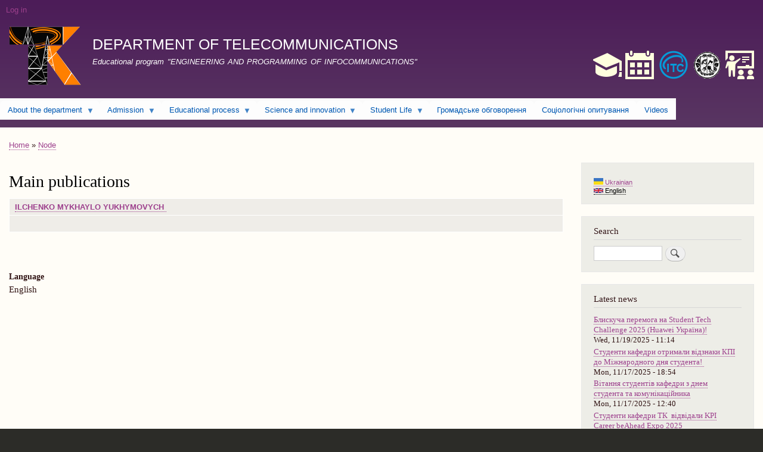

--- FILE ---
content_type: text/html; charset=UTF-8
request_url: https://tk-its.kpi.ua/index.php/en/node/290
body_size: 9795
content:
<!DOCTYPE html>
<html lang="en" dir="ltr" prefix="content: http://purl.org/rss/1.0/modules/content/  dc: http://purl.org/dc/terms/  foaf: http://xmlns.com/foaf/0.1/  og: http://ogp.me/ns#  rdfs: http://www.w3.org/2000/01/rdf-schema#  schema: http://schema.org/  sioc: http://rdfs.org/sioc/ns#  sioct: http://rdfs.org/sioc/types#  skos: http://www.w3.org/2004/02/skos/core#  xsd: http://www.w3.org/2001/XMLSchema# ">
  <head>
    <meta charset="utf-8" />
<meta name="title" content="Main publications | DEPARTMENT OF TELECOMMUNICATIONS" />
<link rel="canonical" href="https://tk-its.kpi.ua/index.php/en/node/290" />
<meta name="robots" content="index, follow" />
<meta name="description" content="ILCHENKO MYKHAYLO YUKHYMOVYCH 
		
		
			 
		
	


 " />
<meta name="Generator" content="Drupal 8 (https://www.drupal.org)" />
<meta name="MobileOptimized" content="width" />
<meta name="HandheldFriendly" content="true" />
<meta name="viewport" content="width=device-width, initial-scale=1.0" />
<link rel="shortcut icon" href="/sites/default/files/favicon.ico" type="image/vnd.microsoft.icon" />
<link rel="alternate" hreflang="uk" href="https://tk-its.kpi.ua/index.php/uk/node/290" />
<link rel="alternate" hreflang="en" href="https://tk-its.kpi.ua/index.php/en/node/290" />
<link rel="revision" href="/index.php/en/node/290" />

    <title>Main publications | DEPARTMENT OF TELECOMMUNICATIONS</title>
    <link rel="stylesheet" href="/sites/default/files/css/css_TIb38H-knE1zEmuNUspvRX7uILUAfuag9DzS9aSfBJM.css?reb2cc" media="all" />
<link rel="stylesheet" href="/sites/default/files/css/css_L-m_7cxdF8TLgePpix_O3-Oh9BjU-zI2K1celYqxotc.css?reb2cc" media="all" />
<link rel="stylesheet" href="/sites/default/files/css/css_Z5jMg7P_bjcW9iUzujI7oaechMyxQTUqZhHJ_aYSq04.css?reb2cc" media="print" />

    
<!--[if lte IE 8]>
<script src="/sites/default/files/js/js_VtafjXmRvoUgAzqzYTA3Wrjkx9wcWhjP0G4ZnnqRamA.js"></script>
<![endif]-->

  </head>
  <body class="layout-one-sidebar layout-sidebar-second path-node page-node-type-page">
        <a href="#main-content" class="visually-hidden focusable skip-link">
      Skip to main content
    </a>
    
      <div class="dialog-off-canvas-main-canvas" data-off-canvas-main-canvas>
    <div id="page-wrapper">
  <div id="page">
    <header id="header" class="header" role="banner" aria-label="Site header">
      <div class="section layout-container clearfix">
          <div class="region region-secondary-menu">
    <div id="block-menyuoblikovogozapisukoristuvacha" class="block block-superfish block-superfishaccount">
  
    
      <div class="content">
      
<ul id="superfish-account" class="menu sf-menu sf-account sf-horizontal sf-style-none">
  
<li id="account-userlogout" class="sf-depth-1 sf-no-children"><a href="/index.php/en/user/login" class="sf-depth-1">Log in</a></li>
</ul>

    </div>
  </div>

  </div>

          <div class="clearfix region region-header">
    <div id="block-brenduvannyasaytu" class="clearfix site-branding block block-system block-system-branding-block">
  
    
        <a href="/en" title="Home" rel="home" class="site-branding__logo">
      <img src="/sites/default/files/log_tk_2_0.png" alt="Home" />
    </a>
        <div class="site-branding__text">
              <div class="site-branding__name">
          <a href="/en" title="Home" rel="home">DEPARTMENT OF TELECOMMUNICATIONS</a>
        </div>
                    <div class="site-branding__slogan">Educational program "ENGINEERING AND PROGRAMMING OF INFOCOMMUNICATIONS"</div>
          </div>
  </div>
<div id="block-korisniposilannya" class="block block-block-content block-block-content38c142fd-bd6c-4d7c-a291-806ad0d2184b">
  
    
      <div class="content">
      
            <div class="clearfix text-formatted field field--name-body field--type-text-with-summary field--label-hidden field__item"><p>&nbsp;</p>

<p><a data-entity-type="" data-entity-uuid="" href="https://ecampus.kpi.ua/"><img alt="" data-entity-type="" data-entity-uuid="" height="48" src="/sites/default/files/icons/iconmonstr-education-1-48%20(1).png" width="48" /></a>&nbsp;&nbsp;<a data-entity-type="" data-entity-uuid="" href="http://rozklad.kpi.ua/"><img alt="" data-entity-type="" data-entity-uuid="" height="48" src="/sites/default/files/icons/iconmonstr-calendar-4-48%20(1).png" width="48" /></a> &nbsp;&nbsp;<a data-entity-type="" data-entity-uuid="" href="http://www.its.kpi.ua"><img alt="" data-entity-type="" data-entity-uuid="" height="48" src="/sites/default/files/icons/its_logo.png" width="48" /></a>&nbsp;&nbsp;&nbsp;<a data-entity-type="" data-entity-uuid="" href="http://www.kpi.ua"><img alt="" data-entity-type="" data-entity-uuid="" height="47" src="/sites/default/files/icons/kpi_logo.png" width="48" /></a>&nbsp;&nbsp;<a data-entity-type="" data-entity-uuid="" href="https://www.sikorsky-distance.org/"><img alt="" height="48" src="/sites/default/files/icons/iconmonstr-school-7-48.png" width="48" /></a></p>
</div>
      
    </div>
  </div>

  </div>

          <div class="region region-primary-menu">
    <div id="block-osnovnanavigaciya" class="block block-superfish block-superfishmain">
  
    
      <div class="content">
      
<ul id="superfish-main" class="menu sf-menu sf-main sf-horizontal sf-style-white">
  
<li id="main-menu-link-content94c7e221-7bf9-4f1f-856c-d404dcb793b0" class="active-trail sf-depth-1 menuparent"><a href="/index.php/en/node/3" class="sf-depth-1 menuparent">About the department</a><ul><li id="main-menu-link-content7663376e-f02a-4223-9d60-2abe95e0d4ac" class="sf-depth-2 sf-no-children"><a href="/index.php/en/node/2" class="sf-depth-2">History</a></li><li id="main-menu-link-content17037b1b-f7c6-423e-b485-b90f25b40ffc" class="sf-depth-2 sf-no-children"><a href="/index.php/en/node/126" class="sf-depth-2">Regulations on the structural unit</a></li><li id="main-menu-link-contenta8f4db53-66ff-452b-a29c-0690cd4f8ee4" class="sf-depth-2 sf-no-children"><a href="/index.php/en/node/33" class="sf-depth-2">Employees of departament</a></li><li id="main-menu-link-contentae8a2dcd-2c6a-43c5-b4ad-90850cb47e1d" class="sf-depth-2 sf-no-children"><a href="https://tk-its.kpi.ua/uk/node/290" class="sf-depth-2 sf-external">Main publications</a></li><li id="main-menu-link-content057e1a34-c2bc-42de-ab69-e2af01aa1b5a" class="sf-depth-2 sf-no-children"><a href="/index.php/en/node/22" class="sf-depth-2">Our partners</a></li><li id="main-menu-link-content17163c30-a40f-4f0f-acd9-7868f00c0026" class="sf-depth-2 sf-no-children"><a href="/index.php/en/node/25" class="sf-depth-2">Laboratory of the department</a></li><li id="main-menu-link-contentd4854858-e05d-46ca-a73a-5be30fb00eb2" class="active-trail sf-depth-2 sf-no-children"><a href="/index.php/en/node/290" class="is-active sf-depth-2">Main publications</a></li></ul></li><li id="main-menu-link-contentcf016bbb-0eca-4a43-aa52-d625c64a9c3d" class="sf-depth-1 menuparent"><a href="/index.php/en/node/79" class="sf-depth-1 menuparent">Admission</a><ul><li id="main-menu-link-content7530d0bb-1760-430f-bdbd-cbc27da744b4" class="sf-depth-2 sf-no-children"><a href="/index.php/en/vstup-info" class="sf-depth-2">News for entrants</a></li><li id="main-menu-link-contentce722bd2-a4a1-4a4f-9e57-fc526381e0f0" class="sf-depth-2 sf-no-children"><a href="/index.php/en/node/55" class="sf-depth-2">Educational program</a></li><li id="main-menu-link-contentb9ca9d66-e445-4f46-87ba-3170815eda0b" class="sf-depth-2 sf-no-children"><a href="/index.php/en/node/5" class="sf-depth-2">Admission to 1 course (external certificate)</a></li><li id="main-menu-link-contentf7060a5a-d1bd-4958-8019-02036a1d86ff" class="sf-depth-2 menuparent"><a href="/index.php/en/node/7" class="sf-depth-2 menuparent">Admission to the 5th year</a><ul><li id="main-menu-link-content7b07f22d-09e6-4b30-a17c-75fca0a66de5" class="sf-depth-3 sf-no-children"><a href="/index.php/en/node/500" class="sf-depth-3">Графік проведення комплексного фахового випробування</a></li></ul></li><li id="main-menu-link-content7fb6842f-8639-4f71-8fd9-be6bad20d769" class="sf-depth-2 sf-no-children"><a href="/index.php/en/node/558" class="sf-depth-2">Випускники кафедри</a></li><li id="main-menu-link-content53b0fdec-d2a6-4a42-a03f-1282e12ec96f" class="sf-depth-2 sf-no-children"><a href="/index.php/en/node/16" title="Надано основні правила" class="sf-depth-2">Doctor of Philosophy (PhD)</a></li><li id="main-menu-link-contentaeac58b2-81f0-4569-8f17-a92774aa6542" class="sf-depth-2 sf-no-children"><a href="https://pk.kpi.ua/official-documents/" class="sf-depth-2 sf-external">Official documents</a></li><li id="main-menu-link-contentc90a60e8-6e2f-4c63-b4e5-cb4e59511442" class="sf-depth-2 sf-no-children"><a href="/index.php/en/node/17" class="sf-depth-2">Contacts Selection Committee</a></li><li id="main-menu-link-content85f64a42-7d44-4771-a131-e362e2b2b0ac" class="sf-depth-2 sf-no-children"><a href="/index.php/en/node/430" class="sf-depth-2">Double diploma. The only master&#039;s program</a></li><li id="main-menu-link-content685de159-9bba-4c8c-afec-fef08e067a3d" class="sf-depth-2 sf-no-children"><a href="/index.php/en/node/526" class="sf-depth-2">Гуртки інженерного та наукового спрямування</a></li></ul></li><li id="main-menu-link-content8c8c4403-827a-4b30-8be3-001af37fe3fe" class="sf-depth-1 menuparent"><a href="/index.php/en/study-info" class="sf-depth-1 menuparent">Educational process</a><ul><li id="main-menu-link-contenta5e6a7d9-75e9-4110-9e5c-f2dcc7a039d2" class="sf-depth-2 sf-no-children"><a href="/index.php/en/node/518" class="sf-depth-2">БАКАЛАВРАМ</a></li><li id="main-menu-link-contente5c03e36-3b55-44d9-80fa-5b0dc24d393b" class="sf-depth-2 sf-no-children"><a href="/index.php/en/node/339" class="sf-depth-2">Матеріали Магістратури</a></li><li id="main-menu-link-contentca579029-2f94-4662-a39c-b927a9ca6ff7" class="sf-depth-2 sf-no-children"><a href="/index.php/en/node/545" class="sf-depth-2">МАГІСТРАМ НАУКОВЦЯМ</a></li><li id="main-menu-link-contentac32fbd1-04ff-4bad-b76a-325b3369338a" class="sf-depth-2 sf-no-children"><a href="/index.php/en/study-info" class="sf-depth-2">News for students</a></li><li id="main-menu-link-contentb75d5771-0a9d-4edb-ba7d-5f3ebbcfd5b5" class="sf-depth-2 sf-no-children"><a href="http://www.its.kpi.ua/uk/node/145" class="sf-depth-2 sf-external">Нормативні документи</a></li><li id="main-menu-link-content8a0b3bc4-1187-4e74-b617-b21302ff2a04" class="sf-depth-2 sf-no-children"><a href="/index.php/en/node/26" class="sf-depth-2">Timetable</a></li><li id="main-menu-link-contentd11c8543-1c27-41cf-8bfe-0e55422df642" class="sf-depth-2 sf-no-children"><a href="/index.php/en/node/27" class="sf-depth-2">Curators groups</a></li><li id="main-menu-link-content64535aab-4174-418a-990b-b66186f7b553" class="sf-depth-2 sf-no-children"><a href="/index.php/en/node/77" class="sf-depth-2">Topics of theses</a></li><li id="main-menu-link-content7d152cb1-e4c6-4cfe-8fd1-f224acf2eb98" class="sf-depth-2 sf-no-children"><a href="/index.php/en/node/523" class="sf-depth-2">Final works of students</a></li><li id="main-menu-link-contentb066222b-7f10-4587-a3fd-f5bd6c15b964" class="sf-depth-2 sf-no-children"><a href="/index.php/en/node/21" title="Опис" class="sf-depth-2">Practice</a></li><li id="main-menu-link-contentb6b244fe-021e-4c77-8c2d-3d8e4b9cd8ce" class="sf-depth-2 sf-no-children"><a href="/index.php/en/node/75" class="sf-depth-2">Employment of students</a></li><li id="main-menu-link-content552d04e2-a4ea-4385-9b99-6330b9d8a689" class="sf-depth-2 sf-no-children"><a href="/index.php/en/node/519" class="sf-depth-2">Дистанційні курси</a></li><li id="main-menu-link-content948d5d27-599e-4cb8-b6ef-01445250f585" class="sf-depth-2 menuparent"><a href="/index.php/en/node/408" class="sf-depth-2 menuparent">Силабуси</a><ul><li id="main-menu-link-content904b424c-6c7e-4ad5-83bd-e67e99ed1ad1" class="sf-depth-3 sf-no-children"><a href="/index.php/en/node/438" class="sf-depth-3">Силабуси PhD</a></li><li id="main-menu-link-content0c8c8800-3d9b-4174-80fd-e2415807b4d5" class="sf-depth-3 sf-no-children"><a href="/index.php/en/node/437" class="sf-depth-3">Силабуси ОПП магістра</a></li><li id="main-menu-link-content54e92206-fd18-4f53-aad0-b6e28747d715" class="sf-depth-3 sf-no-children"><a href="/index.php/en/node/436" class="sf-depth-3">Силабуси ОНП магістра</a></li><li id="main-menu-link-contentabf9c13a-24cf-43d1-b6fe-034f477f1ba9" class="sf-depth-3 sf-no-children"><a href="/index.php/en/node/435" class="sf-depth-3">Силабуси ОПП бакалавра</a></li></ul></li><li id="main-menu-link-content0d764a93-f350-4db8-9c8f-54539ee017e4" class="sf-depth-2 menuparent"><a href="https://tk-its.kpi.ua/uk/node/461" class="sf-depth-2 sf-external menuparent">Навчальні плани</a><ul><li id="main-menu-link-content56ff60fa-89be-494d-a55e-ced4107e43fb" class="sf-depth-3 sf-no-children"><a href="/index.php/en/node/492" class="sf-depth-3">НП бакалаврів</a></li><li id="main-menu-link-content0b976c73-bd53-4283-9b71-fc50d6ccc4d7" class="sf-depth-3 sf-no-children"><a href="/index.php/en/node/493" class="sf-depth-3">НП магістрів</a></li><li id="main-menu-link-content3fc3fbf3-fc5b-493b-bf12-8580f6481b94" class="sf-depth-3 menuparent"><a href="/index.php/en/node/494" class="sf-depth-3 menuparent">Робочі НП</a><ul><li id="main-menu-link-content5e4e9141-26af-49c6-8d2d-5f87d697b637" class="sf-depth-4 sf-no-children"><a href="/index.php/en/node/495" class="sf-depth-4">Робочі НП бакалаврів</a></li><li id="main-menu-link-content5d265a60-a296-4367-82fd-1476eae24171" class="sf-depth-4 sf-no-children"><a href="/index.php/en/node/496" class="sf-depth-4">Робочі НП магістрів</a></li><li id="main-menu-link-content1452451a-d8f6-4419-806c-2c106a614cf6" class="sf-depth-4 sf-no-children"><a href="/index.php/en/node/497" class="sf-depth-4">Робочі НП PhD</a></li></ul></li></ul></li><li id="main-menu-link-content8bcc5660-b8f2-49c4-bcd3-bff08de84e71" class="sf-depth-2 sf-no-children"><a href="/index.php/en/node/397" class="sf-depth-2">Electives</a></li></ul></li><li id="main-menu-link-content2b7f7793-5c4e-4bf7-9de7-c15b1c3c0804" class="sf-depth-1 menuparent"><a href="/index.php/en/nauka-info" class="sf-depth-1 menuparent">Science and innovation</a><ul><li id="main-menu-link-contentd6d8d787-3d55-45a5-ba49-af095f410abe" class="sf-depth-2 sf-no-children"><a href="/index.php/en/nauka-info" class="sf-depth-2">News in science</a></li><li id="main-menu-link-content8cb75b71-568d-4d1a-9926-d787b613708c" class="sf-depth-2 sf-no-children"><a href="/index.php/en/node/82" class="sf-depth-2">Scientific school</a></li><li id="main-menu-link-content670e9872-a462-4259-aaf2-165ac6928c63" class="sf-depth-2 menuparent"><a href="/index.php/en/node/114" class="sf-depth-2 menuparent">Scientific directions</a><ul><li id="main-menu-link-content95d6070c-eb50-4d25-b96c-46c87d417af1" class="sf-depth-3 sf-no-children"><a href="/index.php/en/node/226" class="sf-depth-3">Високошвидкісні всепроникні безпроводові інфокомунікаційні системи і технології, програмні платформи інфокомунікацій та їх віртуалізація</a></li><li id="main-menu-link-content1d98275e-40af-4a63-9f34-53b59f8819ab" class="sf-depth-3 sf-no-children"><a href="/index.php/en/node/227" class="sf-depth-3">Моделі і методи керування мережами SDN</a></li><li id="main-menu-link-content8bc4d722-22b8-4c97-b8b3-87f6b59f50b0" class="sf-depth-3 sf-no-children"><a href="/index.php/en/node/228" class="sf-depth-3">Безпроводові сенсорні мережі із самоорганізацією для моніторингу параметрів навколишнього середовища</a></li><li id="main-menu-link-contente4bbb207-1f00-485c-ad89-3fc194e57779" class="sf-depth-3 sf-no-children"><a href="/index.php/en/node/229" class="sf-depth-3">Терагерцові технології в телекомунікаціях</a></li><li id="main-menu-link-content77f79a70-92e8-42f4-9a55-e7597df67883" class="sf-depth-3 sf-no-children"><a href="/index.php/en/node/230" class="sf-depth-3">Мікрохвильові фільтри для засобів телекомунікацій</a></li><li id="main-menu-link-contentec11ccff-1209-45c1-93f9-3c1b76022464" class="sf-depth-3 sf-no-children"><a href="/index.php/en/node/231" class="sf-depth-3">Волоконно-оптичні та лазерні датчики - гоніометри</a></li><li id="main-menu-link-content5a36109b-9673-460e-a67e-9a44dfc72cec" class="sf-depth-3 sf-no-children"><a href="/index.php/en/node/232" class="sf-depth-3">Просторово-часова обробка радіосигналів у зоні Френеля для використання в телекомунікаційних системах і радіолокації</a></li><li id="main-menu-link-content21922edd-7d02-4032-99ed-f5ffc8a28844" class="sf-depth-3 sf-no-children"><a href="/index.php/en/node/233" class="sf-depth-3">Інформаційне право, інформатизація, телекомунікації та використання радіочастотного ресурсу, інформаційна безпека</a></li><li id="main-menu-link-contentc1bbef30-3a1d-47ed-94bd-aaaf9a7d0cad" class="sf-depth-3 sf-no-children"><a href="/index.php/en/node/234" class="sf-depth-3">Імпульсні надширокосмугові сигнали (I-UWB) для систем телекомунікацій</a></li></ul></li><li id="main-menu-link-contentabe7df5a-55ff-4f09-8c22-1f110bbe1cc4" class="sf-depth-2 sf-no-children"><a href="/index.php/en/node/10" class="sf-depth-2">Training of scientific and pedagogical personnel</a></li><li id="main-menu-link-content27a5b0b8-ed4e-486b-9c32-da95cc14c7c4" class="sf-depth-2 sf-no-children"><a href="/index.php/en/node/12" class="sf-depth-2">Scientific and technical developments</a></li><li id="main-menu-link-content25b0d1cf-a6ce-43e7-a836-f0d1da903cae" class="sf-depth-2 sf-no-children"><a href="/index.php/en/node/118" class="sf-depth-2">Department in the world scientific-metric bases</a></li><li id="main-menu-link-content30f848d8-08fb-4856-9b97-69bbeb1d12a8" class="sf-depth-2 sf-no-children"><a href="/index.php/en/node/224" title="Монографії, підручники, навчальні посібники" class="sf-depth-2">Монографії, підручники, навчальні посібники</a></li><li id="main-menu-link-contentdbd7659f-0086-43cf-9f60-211ed1efa3e1" class="sf-depth-2 sf-no-children"><a href="/index.php/en/node/296" class="sf-depth-2">Регулярні наукові заходи</a></li><li id="main-menu-link-content4eaf8c97-84e3-4b14-9637-414ffd79b197" class="sf-depth-2 sf-no-children"><a href="/index.php/en/node/409" class="sf-depth-2">Scientific groups</a></li><li id="main-menu-link-content38bb5f02-dfe0-445e-8552-6f8449f22ce2" class="sf-depth-2 sf-no-children"><a href="/index.php/en/node/219" title="Information and links" class="sf-depth-2">Information and links</a></li></ul></li><li id="main-menu-link-content31175aa9-823c-40c0-a2db-a08a2c60ace6" class="sf-depth-1 menuparent"><a href="/index.php/en/stud-life-news" class="sf-depth-1 menuparent">Student Life</a><ul><li id="main-menu-link-content3b3e0609-b669-4bb0-b6e2-ad00ca45c182" class="sf-depth-2 sf-no-children"><a href="/index.php/en/stud-life-news" class="sf-depth-2">Student council ITS</a></li><li id="main-menu-link-contentf9c461c8-c2b4-4b40-8e2f-a0fd3771cc88" class="sf-depth-2 sf-no-children"><a href="http://mobilnist.kpi.ua/en/" class="sf-depth-2 sf-external">Education abroad</a></li><li id="main-menu-link-content5501fe0a-55a5-4f4b-89c0-39d351f78da0" class="sf-depth-2 sf-no-children"><a href="/index.php/en/node/128" class="sf-depth-2">ITS Students Abroad</a></li><li id="main-menu-link-content6d07d5a3-b2cf-429c-b110-03d164079323" class="sf-depth-2 sf-no-children"><a href="/index.php/en/node/561" class="sf-depth-2">Самоврядування та студентський актив</a></li></ul></li><li id="main-menu-link-content199275ae-72b7-4ecc-8176-858aba59638c" class="sf-depth-1 sf-no-children"><a href="/index.php/en/node/462" title="Просимо взяти участь у громадському обговоренні" class="sf-depth-1">Громадське обговорення</a></li><li id="main-menu-link-contentc00e5d45-0eea-417c-ae2a-82a848e60741" class="sf-depth-1 sf-no-children"><a href="/index.php/en/node/471" class="sf-depth-1">Соціологічні опитування</a></li><li id="main-menu-link-contentfd42c0ff-0762-49ec-8541-ce875323ee05" class="sf-depth-1 sf-no-children"><a href="/index.php/en/courses" class="sf-depth-1">Videos</a></li>
</ul>

    </div>
  </div>

  </div>

      </div>
    </header>
            <div id="main-wrapper" class="layout-main-wrapper layout-container clearfix">
      <div id="main" class="layout-main clearfix">
          <div class="region region-breadcrumb">
    <div id="block-bartik-breadcrumbs" class="block block-system block-system-breadcrumb-block">
  
    
      <div class="content">
        <nav class="breadcrumb" role="navigation" aria-labelledby="system-breadcrumb">
    <h2 id="system-breadcrumb" class="visually-hidden">Breadcrumb</h2>
    <ol>
          <li>
                  <a href="/index.php/en">Home</a>
              </li>
          <li>
                  <a href="/index.php/en/node">Node</a>
              </li>
        </ol>
  </nav>

    </div>
  </div>

  </div>

        <main id="content" class="column main-content" role="main">
          <section class="section">
            <a id="main-content" tabindex="-1"></a>
              <div class="region region-content">
    <div id="block-bartik-page-title" class="block block-core block-page-title-block">
  
    
      <div class="content">
      
  <h1 class="title page-title"><span property="schema:name" class="field field--name-title field--type-string field--label-hidden">Main publications</span>
</h1>


    </div>
  </div>

<article data-history-node-id="290" role="article" about="/index.php/en/node/290" typeof="schema:WebPage" class="node node--type-page node--view-mode-full clearfix">
  <header>
    
          <span property="schema:name" content="Main publications" class="rdf-meta hidden"></span>

      </header>
  <div class="node__content clearfix">
    
            <div property="schema:text" class="clearfix text-formatted field field--name-body field--type-text-with-summary field--label-hidden field__item"><table border="1" cellpadding="1" cellspacing="1" width="500">
	<tbody>
		<tr>
			<td><a href="https://intellect.kpi.ua/profile/imy/publications"><strong>ILCHENKO MYKHAYLO YUKHYMOVYCH </strong></a></td>
		</tr>
		<tr>
			<td> </td>
		</tr>
	</tbody>
</table>

<p> </p></div>
      <div id="field-language-display"><div class="js-form-item form-item js-form-type-item form-type-item js-form-item- form-item-">
      <label>Language</label>
        English
        </div>
</div>
  </div>
</article>

  </div>

          </section>
        </main>
                          <div id="sidebar-second" class="column sidebar">
            <aside class="section" role="complementary">
                <div class="region region-sidebar-second">
    <div class="language-switcher-language-url block block-language block-language-blocklanguage-interface" id="block-peremikachmovi" role="navigation">
  
    
      <div class="content">
      <ul class="links"><li hreflang="uk" data-drupal-link-system-path="node/290" class="uk"><a href="/index.php/uk/node/290" class="language-link" hreflang="uk" data-drupal-link-system-path="node/290">    <img class="language-icon" src="/modules/languageicons/flags/uk.png" width="16" height="12" alt="Ukrainian" title="Ukrainian" typeof="foaf:Image" />
 Ukrainian
</a></li><li hreflang="en" data-drupal-link-system-path="node/290" class="en is-active"><a href="/index.php/en/node/290" class="language-link is-active" hreflang="en" data-drupal-link-system-path="node/290">    <img class="language-icon" src="/modules/languageicons/flags/en.png" width="16" height="12" alt="English" title="English" typeof="foaf:Image" />
 English
</a></li></ul>
    </div>
  </div>
<div class="search-block-form block block-search container-inline" data-drupal-selector="search-block-form" id="block-poshukovaforma" role="search">
  
      <h2>Search</h2>
    
    <div class="content container-inline">
        <form action="/index.php/en/search/node" method="get" id="search-block-form" accept-charset="UTF-8" class="search-form search-block-form">
  <div class="js-form-item form-item js-form-type-search form-type-search js-form-item-keys form-item-keys form-no-label">
      <label for="edit-keys" class="visually-hidden">Search</label>
        <input title="Enter the terms you wish to search for." data-drupal-selector="edit-keys" type="search" id="edit-keys" name="keys" value="" size="15" maxlength="128" class="form-search" />

        </div>
<div data-drupal-selector="edit-actions" class="form-actions js-form-wrapper form-wrapper" id="edit-actions"><input class="search-form__submit button js-form-submit form-submit" data-drupal-selector="edit-submit" type="submit" id="edit-submit" value="Search" />
</div>

</form>

  
  </div>
</div>
<div class="views-element-container block block-views block-views-blocklist-novin-block-1" id="block-views-block-list-novin-block-1">
  
      <h2>Latest news</h2>
    
      <div class="content">
      <div><div class="view view-list-novin view-id-list_novin view-display-id-block_1 js-view-dom-id-892aba4a55b36c04956ec752949a5c46a31bd9aa362ba8973a17ce8ef8dc9915">
  
    
      
      <div class="view-content">
      <div class="item-list">
  
  <ul>

          <li><div class="views-field views-field-title"><span class="field-content"><a href="/uk/node/568" hreflang="uk">Блискуча перемога на Student Tech Challenge 2025 (Huawei Україна)!</a></span></div><div class="views-field views-field-changed"><span class="field-content">Wed, 11/19/2025 - 11:14</span></div></li>
          <li><div class="views-field views-field-title"><span class="field-content"><a href="/uk/node/567" hreflang="uk">Студенти кафедри  отримали відзнаки КПІ до Міжнародного дня студента! </a></span></div><div class="views-field views-field-changed"><span class="field-content">Mon, 11/17/2025 - 18:54</span></div></li>
          <li><div class="views-field views-field-title"><span class="field-content"><a href="/uk/node/566" hreflang="uk">Вітання студентів кафедри з днем студента та комунікаційника</a></span></div><div class="views-field views-field-changed"><span class="field-content">Mon, 11/17/2025 - 12:40</span></div></li>
          <li><div class="views-field views-field-title"><span class="field-content"><a href="/uk/node/565" hreflang="uk">Студенти кафедри ТК  відвідали KPI Career beAhead Expo 2025</a></span></div><div class="views-field views-field-changed"><span class="field-content">Wed, 11/19/2025 - 11:21</span></div></li>
          <li><div class="views-field views-field-title"><span class="field-content"><a href="/uk/node/564" hreflang="uk">Відбулась лекція від компанії Tietoevry</a></span></div><div class="views-field views-field-changed"><span class="field-content">Thu, 10/16/2025 - 15:41</span></div></li>
          <li><div class="views-field views-field-title"><span class="field-content"><a href="/uk/node/563" hreflang="uk">Про виклики та можливості навчання за кордоном</a></span></div><div class="views-field views-field-changed"><span class="field-content">Thu, 03/20/2025 - 11:27</span></div></li>
          <li><div class="views-field views-field-title"><span class="field-content"><a href="/uk/node/562" hreflang="uk">Відгук про мобільність студентки Сосюк Софії гр. ЦК-41мп</a></span></div><div class="views-field views-field-changed"><span class="field-content">Wed, 01/15/2025 - 16:38</span></div></li>
          <li><div class="views-field views-field-title"><span class="field-content"><a href="/uk/node/560" hreflang="uk">Проведення Всеукраїнського конкурсу студентських наукових робіт з галузей знань і спеціальностей у 2024/2025 н.р.</a></span></div><div class="views-field views-field-changed"><span class="field-content">Wed, 01/08/2025 - 09:34</span></div></li>
          <li><div class="views-field views-field-title"><span class="field-content"><a href="/uk/node/559" hreflang="uk">Всеукраїнський конкурс мотиваційного листа “Motivation Letter”</a></span></div><div class="views-field views-field-changed"><span class="field-content">Fri, 12/13/2024 - 09:20</span></div></li>
          <li><div class="views-field views-field-title"><span class="field-content"><a href="/uk/node/557" hreflang="uk">Про організацію захисту учасників освітнього процесу університету під час правового режиму воєнного стану</a></span></div><div class="views-field views-field-changed"><span class="field-content">Mon, 09/02/2024 - 15:28</span></div></li>
    
  </ul>

</div>

    </div>
  
          </div>
</div>

    </div>
  </div>

  </div>

            </aside>
          </div>
              </div>
    </div>
        <footer class="site-footer">
      <div class="layout-container">
                  <div class="site-footer__top clearfix">
              <div class="region region-footer-first">
    <div id="block-kontakti-2" class="block block-block-content block-block-content2129b447-233f-4e8c-9586-c7cbe9221ce8">
  
    
      <div class="content">
      
            <div class="clearfix text-formatted field field--name-body field--type-text-with-summary field--label-hidden field__item"><p>+380 44 204 81 97<br />
Kiev, prov. Industrial 2, building # 30 "Institute of Telecommunication Systems", room. 409<br />
tk-its@kpi.ua</p>

<p class="text-align-center"><a href="https://www.facebook.com/kpi.its.tk/" style="border-bottom: none"><img alt="" data-entity-type="" data-entity-uuid="" height="48" src="/sites/default/files/icons/iconmonstr-facebook-4-48.png" width="48" /></a>&nbsp; &nbsp; &nbsp;<a href="https://instagram.com/kafedra_tk?igshid=2711uwzrvjf2" style="border-bottom: none"><img alt="" data-entity-type="" data-entity-uuid="" height="48" src="/sites/default/files/icons/iconmonstr-instagram-14-48.png" width="48" /></a>&nbsp; &nbsp; &nbsp;<a href="https://t.me/s/kafedraTK" style="border-bottom: none"><img alt="" data-entity-type="" data-entity-uuid="" height="48" src="/sites/default/files/icons/iconmonstr-telegram-4-48.png" width="48" /></a>&nbsp; &nbsp; &nbsp;<a data-entity-type="" data-entity-uuid="" href="https://www.youtube.com/channel/UC3zN2dpuS2CYdapwTWKxXLA" style="border-bottom: none"><img alt="" data-entity-type="" data-entity-uuid="" height="48" src="/sites/default/files/icons/iconmonstr-youtube-9-48.png" width="48" /></a></p></div>
      
    </div>
  </div>

  </div>

              <div class="region region-footer-second">
    <div id="block-mapa" class="block block-block-content block-block-contentc0ee15e6-3434-4fd6-bf52-13de865fd8d4">
  
    
      <div class="content">
      
            <div class="clearfix text-formatted field field--name-body field--type-text-with-summary field--label-hidden field__item"><p><iframe allowfullscreen="" aria-hidden="false" frameborder="0" height="173" src="https://www.google.com/maps/embed?pb=!1m18!1m12!1m3!1d317.61303213362055!2d30.44327072525365!3d50.442883996245186!2m3!1f0!2f0!3f0!3m2!1i1024!2i768!4f13.1!3m3!1m2!1s0x40d4cc21dd987519%3A0x6368379e23fba6ae!2zQWNhZGVtaWMgQnVpbGRpbmcgMzAsINCY0L3QtNGD0YHRgtGA0LjQsNC70YzQvdGL0Lkg0L_QtdGALiwgMiwg0JrQuNC10LIsIDAyMDAw!5e0!3m2!1sru!2sua!4v1587636269439!5m2!1sru!2sua" style="border:0;" tabindex="0" width="280"></iframe></p>
</div>
      
    </div>
  </div>

  </div>

            
            
          </div>
                          <div class="site-footer__bottom">
              <div class="region region-footer-fifth">
    <div id="block-bartik-powered" role="complementary" class="block block-system block-system-powered-by-block">
  
    
      <div class="content">
      <span>Powered by <a href="https://www.drupal.org">Drupal</a></span>
    </div>
  </div>

  </div>

          </div>
              </div>
    </footer>
  </div>
</div>

  </div>

    
    <script type="application/json" data-drupal-selector="drupal-settings-json">{"path":{"baseUrl":"\/index.php\/","scriptPath":null,"pathPrefix":"en\/","currentPath":"node\/290","currentPathIsAdmin":false,"isFront":false,"currentLanguage":"en"},"pluralDelimiter":"\u0003","ajaxTrustedUrl":{"\/index.php\/en\/search\/node":true},"superfish":{"superfish-main":{"id":"superfish-main","sf":{"animation":{"opacity":"show","height":"show"},"speed":"fast"},"plugins":{"smallscreen":{"mode":"window_width","title":"\u041e\u0441\u043d\u043e\u0432\u043d\u0430 \u043d\u0430\u0432\u0456\u0491\u0430\u0446\u0456\u044f"},"supposition":true,"supersubs":true}},"superfish-account":{"id":"superfish-account","sf":{"animation":{"opacity":"show","height":"show"},"speed":"fast"},"plugins":{"smallscreen":{"mode":"window_width","title":"User account menu"},"supposition":true,"supersubs":true}}},"user":{"uid":0,"permissionsHash":"fcd515d1c60315278b3119f3ff8ce513c61977a1f2e6c8c91acfc6219015c109"}}</script>
<script src="/sites/default/files/js/js_nOwCVMh8XWzbeGKLz6tEE8Up-BgYES4tUxelKQmNNjw.js"></script>

  </body>
</html>
